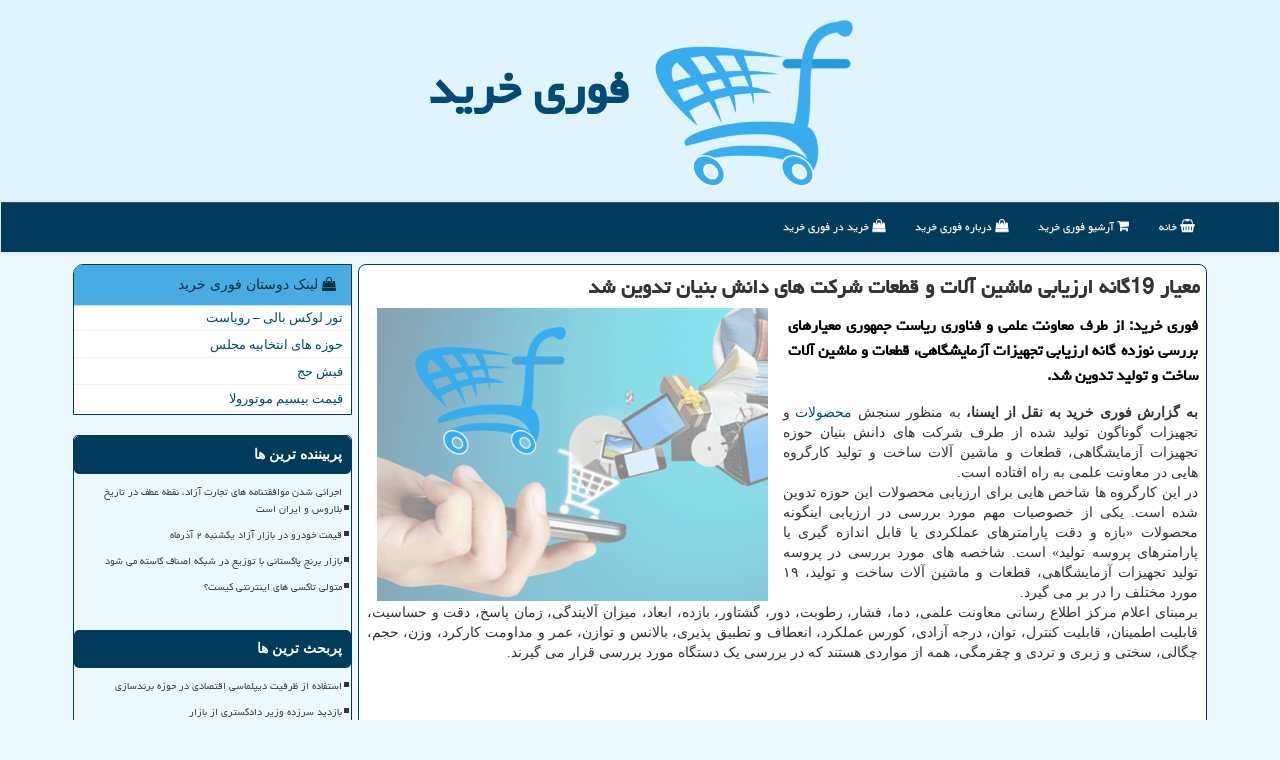

--- FILE ---
content_type: text/html; charset=utf-8
request_url: https://www.forikharid.ir/news23408/%D9%85%D8%B9%DB%8C%D8%A7%D8%B1-19%DA%AF%D8%A7%D9%86%D9%87-%D8%A7%D8%B1%D8%B2%DB%8C%D8%A7%D8%A8%DB%8C-%D9%85%D8%A7%D8%B4%DB%8C%D9%86-%D8%A2%D9%84%D8%A7%D8%AA-%D9%88-%D9%82%D8%B7%D8%B9%D8%A7%D8%AA-%D8%B4%D8%B1%D9%83%D8%AA-%D9%87%D8%A7%DB%8C-%D8%AF%D8%A7%D9%86%D8%B4-%D8%A8%D9%86%DB%8C%D8%A7%D9%86-%D8%AA%D8%AF%D9%88%DB%8C%D9%86-%D8%B4%D8%AF
body_size: 15957
content:

<!DOCTYPE html>
<html xmlns="https://www.w3.org/1999/xhtml" dir="rtl" lang="fa">
<head><meta charset="utf-8" /><meta http-equiv="X-UA-Compatible" content="IE=edge" /><meta name="viewport" content="width=device-width, initial-scale=1" /><title>
	معیار 19گانه ارزیابی ماشین آلات و قطعات شركت های دانش بنیان تدوین شد
</title><link rel="icon" type="image/png" sizes="32x32" href="/favicon-32x32.png" /><link rel="icon" type="image/png" sizes="96x96" href="/favicon-96x96.png" /><link rel="icon" type="image/png" sizes="16x16" href="/favicon-16x16.png" /><link rel="icon" href="/favicon.ico" /><meta name="msapplication-TileColor" content="#38acec" /><meta name="theme-color" content="#38acec" /><link href="/css/FKStyles.css" rel="stylesheet" />
<meta property="og:type" content="website" /><meta property="og:site_name" content="فوری خرید" /><meta property="og:locale" content="fa_IR" /><link rel="shortcut icon" href="/favicon.ico" type="image/x-icon" /><meta name="twitter:card" content="summary_large_image" /><meta name="twitter:site" content="فوری خرید" /><meta name="robots" content="index, follow, max-snippet:-1, max-image-preview:large, max-video-preview:-1" /><meta property="og:image" content="https://www.forikharid.ir/images/News/9909/None_Big.png" /><meta property="og:title" content="معیار 19گانه ارزیابی ماشین آلات و قطعات شركت های دانش بنیان تدوین شد" /><meta property="og:description" content="فوری خرید: از طرف معاونت علمی و فناوری ریاست جمهوری معیارهای بررسی نوزده گانه ارزیابی تجهیزات آزمایشگاهی، قطعات و ماشین آلات ساخت و تولید تدوین شد. : #فوری_خرید , #خصوصی, #فناوری, #محصولات," /><link rel="canonical" href="https://www.forikharid.ir/news23408/معیار-19گانه-ارزیابی-ماشین-آلات-و-قطعات-شركت-های-دانش-بنیان-تدوین-شد" /><meta property="og:url" content="https://www.forikharid.ir/news23408/معیار-19گانه-ارزیابی-ماشین-آلات-و-قطعات-شركت-های-دانش-بنیان-تدوین-شد" /><meta name="twitter:title" content="معیار 19گانه ارزیابی ماشین آلات و قطعات شركت های دانش بنیان تدوین شد" /><meta name="twitter:description" content="فوری خرید: از طرف معاونت علمی و فناوری ریاست جمهوری معیارهای بررسی نوزده گانه ارزیابی تجهیزات آزمایشگاهی، قطعات و ماش... : #فوری_خرید , #خصوصی, #فناوری, #محصولات," /><meta name="twitter:image" content="https://www.forikharid.ir/images/News/9909/None_Big.png" /><meta name="twitter:url" content="https://www.forikharid.ir/news23408/معیار-19گانه-ارزیابی-ماشین-آلات-و-قطعات-شركت-های-دانش-بنیان-تدوین-شد" /><meta name="description" content="فوری خرید: از طرف معاونت علمی و فناوری ریاست جمهوری معیارهای بررسی نوزده گانه ارزیابی تجهیزات آزمایشگاهی، قطعات و ماشین آلات ساخت و تولید تدوین شد. | فوری خرید | forikharid.ir" /><meta name="keywords" content="معیار 19گانه ارزیابی ماشین آلات و قطعات شركت های دانش بنیان تدوین شد, معیار, 19گانه, ارزیابی, ماشین, آلات, قطعات, شركت, های, دانش, بنیان, تدوین شد, خصوصی, فناوری, محصولات,, فوری خرید, forikharid.ir" /></head>
<body>
    <form method="post" action="./معیار-19گانه-ارزیابی-ماشین-آلات-و-قطعات-شركت-های-دانش-بنیان-تدوین-شد" id="form1">
<div class="aspNetHidden">
<input type="hidden" name="__EVENTTARGET" id="__EVENTTARGET" value="" />
<input type="hidden" name="__EVENTARGUMENT" id="__EVENTARGUMENT" value="" />

</div>

<script type="text/javascript">
//<![CDATA[
var theForm = document.forms['form1'];
if (!theForm) {
    theForm = document.form1;
}
function __doPostBack(eventTarget, eventArgument) {
    if (!theForm.onsubmit || (theForm.onsubmit() != false)) {
        theForm.__EVENTTARGET.value = eventTarget;
        theForm.__EVENTARGUMENT.value = eventArgument;
        theForm.submit();
    }
}
//]]>
</script>


<script src="/WebResource.axd?d=pynGkmcFUV13He1Qd6_TZNzFNkcJPDdkA6L_TBRbfzvFpHgkYaX5Imj_hFrNih1AQ48VH-l2JMTeyQBQZN7XcA2&amp;t=638901662248157332" type="text/javascript"></script>


<script src="/ScriptResource.axd?d=D9drwtSJ4hBA6O8UhT6CQjcd2fOkOUZ_4MVlrfEA-ZqWOQUwuj_QwujtrjMjytto4YcLLczH9f8AQ9TqoQv_0CEMBnnH6TSP1oGwbMCBa6mqbjlvOwHNoiWJOrpOxVhKp6Gz9hbk31T-FEscvtB0ptkqXxByZ_xMWZeWl0oWkk01&amp;t=5c0e0825" type="text/javascript"></script>
<script type="text/javascript">
//<![CDATA[
if (typeof(Sys) === 'undefined') throw new Error('ASP.NET Ajax client-side framework failed to load.');
//]]>
</script>

<script src="/ScriptResource.axd?d=JnUc-DEDOM5KzzVKtsL1tSf53gKePkENQEd_rCuq_HdvGCQhJ92G02csgg7u0hpyd5Tsika7FuWgE6-6_Z_gapf1Kicx6wUhyneKIJYJZY9i2o3ZTbakZE9aMWO8AZyfw6uYjYuhDfq01TNPoLSMGt4h6fQz0umAXWy4ZSBItuK2sLCktmz5C0D3WhsztOc-0&amp;t=5c0e0825" type="text/javascript"></script>





    <div class="site-head">
        <div class="container">
            <div class="row">
                <div class="col-xs-12">
        <img src="/images/Logo-ForiKharid.png" id="WebsiteLogo" class="img-responsive" alt="فوری خرید" title="فوری خرید" />
        <b id="WebsiteTitle"><a href='/'>فوری خرید</a></b>
                </div>
            </div>
        </div>
    </div>
<nav class="navbar navbar-default">
      <button type="button" class="navbar-toggle collapsed" data-toggle="collapse" data-target="#mobmenuc" aria-expanded="false">
        <span class="sr-only">منو</span>
        <i class="fa fa-bars"></i>
      </button>
    <div id="mobmenuc" class="collapse navbar-collapse container">
      <ul id="aSiteMenu" class="nav navbar-nav"><li><a href="/" ><i class="fa fa-shopping-basket"></i> خانه</a></li><li><a href="/new"><i class="fa fa-shopping-cart"></i> آرشیو فوری خرید</a></li><li><a href="/about"><i class="fa fa-shopping-bag"></i> درباره فوری خرید</a></li><li><a href="/tag/خرید"><i class="fa fa-shopping-bag"></i> خرید در فوری خرید</a></li></ul>
    </div>
</nav>


        <div class="container">
          





    <div class="col-lg-9 col-md-8 col-sm-7 p3">
        <article class="ForiKharidcntr" itemscope="" itemtype="https://schema.org/NewsArticle">
        <span id="ContentPlaceHolder1_lblPreTitle" itemprop="alternativeHeadline"></span>
        <h1 id="ContentPlaceHolder1_newsheadline" class="newsheadline" itemprop="name">معیار 19گانه ارزیابی ماشین آلات و قطعات شركت های دانش بنیان تدوین شد</h1>
        <img src="/images/News/9909/None_Big.png" id="ContentPlaceHolder1_imgNews" itemprop="image" alt="معیار 19گانه ارزیابی ماشین آلات و قطعات شركت های دانش بنیان تدوین شد" title="معیار 19گانه ارزیابی ماشین آلات و قطعات شركت های دانش بنیان تدوین شد" class="img-responsive col-sm-6 col-xs-12 pull-left" />
        <p id="ContentPlaceHolder1_descriptionNews" itemprop="description" class="col-sm-6 col-xs-12 text-justify p5 descriptionNews">فوری خرید: از طرف معاونت علمی و فناوری ریاست جمهوری معیارهای بررسی نوزده گانه ارزیابی تجهیزات آزمایشگاهی، قطعات و ماشین آلات ساخت و تولید تدوین شد.</p>
        <br />
        <span id="ContentPlaceHolder1_articleBody" itemprop="articleBody" class="divfulldesc"><b>به گزارش فوری خرید به نقل از ایسنا، </b>به منظور سنجش <a href='http://www.forikharid.ir/tag/محصولات'>محصولات</a> و تجهیزات گوناگون تولید شده از طرف شرکت های دانش بنیان حوزه تجهیزات آزمایشگاهی، قطعات و ماشین آلات ساخت و تولید کارگروه هایی در معاونت علمی به راه افتاده است.<br/> در این کارگروه ها شاخص هایی برای ارزیابی محصولات این حوزه تدوین شده است. یکی از خصوصیات مهم مورد بررسی در ارزیابی اینگونه محصولات «بازه و دقت پارامترهای عملکردی یا قابل اندازه گیری یا پارامترهای پروسه تولید» است. شاخصه های مورد بررسی در پروسه تولید تجهیزات آزمایشگاهی، قطعات و ماشین آلات ساخت و تولید، ۱۹ مورد مختلف را در بر می گیرد.<br/> برمبنای اعلام مرکز اطلاع رسانی معاونت علمی، دما، فشار، رطوبت، دور، گشتاور، بازده، ابعاد، میزان آلایندگی، زمان پاسخ، دقت و حساسیت، قابلیت اطمینان، قابلیت کنترل، توان، درجه آزادی، کورس عملکرد، انعطاف و تطبیق پذیری، بالانس و توازن، عمر و مداومت کارکرد، وزن، حجم، چگالی، سختی و زبری و تردی و چقرمگی، همه از مواردی هستند که در بررسی یک دستگاه مورد بررسی قرار می گیرند.<br/> <br/><br/><br/><br /><b> منبع: <a  rel="author" href="http://www.forikharid.ir">فوری خرید</a></b><br /><br /></span>
        
                    <meta content="https://www.forikharid.ir/news23408/معیار-19گانه-ارزیابی-ماشین-آلات-و-قطعات-شركت-های-دانش-بنیان-تدوین-شد">
                    <meta itemprop="image" content="https://www.forikharid.ir/images/News/9909/None_Big.png">
                    <meta itemprop="author" content="فوری خرید">
                    <div id="divnewsdetails">
                            <div class="col-sm-6 p5">
                                <i class="fa fa-calendar-plus-o" title="تاریخ انتشار"></i><span id="pubDate">1399/09/05</span>
                                <div class="divmid pltab">
                                    <i class="fa fa-clock-o" title="زمان انتشار"></i><span id="pubTime">13:29:35</span>
                                </div>
                            </div>
                            <div class="col-sm-3 col-xs-6 p5">
                                <i class="fa fa-star-o" title="امتیاز"></i><span id="ratingValue">5.0</span> / <span>5</span>
                            </div>
                            <div class="col-sm-3 col-xs-6 p5">
                                <i class="fa fa-eye" title="بازدید"></i><span id="ratingCount">2089</span>
                            </div>
                        <div class="clearfix"></div>
<script type="application/ld+json">{"@context": "https://schema.org/",
"@type": "CreativeWorkSeries",
"name": "معیار 19گانه ارزیابی ماشین آلات و قطعات شركت های دانش بنیان تدوین شد",
"aggregateRating": {"@type": "AggregateRating",
"ratingValue": "5.0",
"bestRating": "5","worstRating": "0",
"ratingCount": "2089"}}</script>
                    </div>
            
            
            <span id="ContentPlaceHolder1_metaPublishdate"><meta itemprop="datePublished" content="2020-11-25"></span>
      <div id="divtags">
        <span id="ContentPlaceHolder1_lblTags"><i class='fa fa-tags'></i> تگهای خبر: <a href='/tag/خصوصی' target='_blank'>خصوصی</a> ,  <a href='/tag/فناوری' target='_blank'>فناوری</a> ,  <a href='/tag/محصولات' target='_blank'>محصولات</a></span>
            <script type="text/javascript">
//<![CDATA[
Sys.WebForms.PageRequestManager._initialize('ctl00$ContentPlaceHolder1$ScriptManager1', 'form1', ['tctl00$ContentPlaceHolder1$UpdatePanel2','ContentPlaceHolder1_UpdatePanel2','tctl00$ContentPlaceHolder1$UpdatePanel1','ContentPlaceHolder1_UpdatePanel1'], [], [], 90, 'ctl00');
//]]>
</script>

        </div>
            <div id="ContentPlaceHolder1_UpdateProgress2" style="display:none;">
	
                    <div class="divajax" title="چند لحظه صبر کنید"><i class="fa fa-spinner fa-lg fa-refresh"></i></div>
                
</div>
        <div id="ContentPlaceHolder1_UpdatePanel2">
	
                <div class="clearfix"></div>
                <div id="divdoyoulikeit">
                    <div class="col-sm-6 p5">
                    <div class="divmid"><i class="fa fa-hand-o-left"></i> این مطلب را می پسندید؟</div>
                    <div class="divmid pltabs">
                        <a id="ContentPlaceHolder1_IBLike" title="بله، می پسندم" class="btn btn-sm btn-info" href="javascript:__doPostBack(&#39;ctl00$ContentPlaceHolder1$IBLike&#39;,&#39;&#39;)"><i class="fa fa-thumbs-o-up"></i></a></div>
                    <div class="divmid pltab">
                        <span id="ContentPlaceHolder1_lblScorePlus" title="یک نفر این مطلب را پسندیده است" class="fontsmaller cgray">(1)</span>
                    </div>
                    <div class="divmid">
                        <a id="ContentPlaceHolder1_IBDisLike" title="خیر، نمی پسندم" class="btn btn-sm btn-danger" href="javascript:__doPostBack(&#39;ctl00$ContentPlaceHolder1$IBDisLike&#39;,&#39;&#39;)"><i class="fa fa-thumbs-o-down"></i></a></div>
                     <div class="divmid">
                        <span id="ContentPlaceHolder1_lblScoreMinus" title="هنوز شخصی به این مطلب رای منفی نداده است" class="fontsmaller cgray">(0)</span>
                    </div>
                    </div>
                    <div class="col-sm-6 p5 mshare text-left">
                        <a href="tg://msg?text=معیار 19گانه ارزیابی ماشین آلات و قطعات شركت های دانش بنیان تدوین شد  https://www.forikharid.ir/news23408/%D9%85%D8%B9%DB%8C%D8%A7%D8%B1-19%DA%AF%D8%A7%D9%86%D9%87-%D8%A7%D8%B1%D8%B2%DB%8C%D8%A7%D8%A8%DB%8C-%D9%85%D8%A7%D8%B4%DB%8C%D9%86-%D8%A2%D9%84%D8%A7%D8%AA-%D9%88-%D9%82%D8%B7%D8%B9%D8%A7%D8%AA-%D8%B4%D8%B1%D9%83%D8%AA-%D9%87%D8%A7%DB%8C-%D8%AF%D8%A7%D9%86%D8%B4-%D8%A8%D9%86%DB%8C%D8%A7%D9%86-%D8%AA%D8%AF%D9%88%DB%8C%D9%86-%D8%B4%D8%AF" id="ContentPlaceHolder1_aae" class="maae" target="_blank" rel="nofollow" title="اشتراک این مطلب در تلگرام"><span class="fa-stack"><i class="fa fa-circle fa-stack-2x clgray"></i><i class="fa fa-paper-plane-o fa-stack-1x cwhite"></i></span></a>
                        <a href="https://www.facebook.com/sharer.php?u=https://www.forikharid.ir/news23408/%D9%85%D8%B9%DB%8C%D8%A7%D8%B1-19%DA%AF%D8%A7%D9%86%D9%87-%D8%A7%D8%B1%D8%B2%DB%8C%D8%A7%D8%A8%DB%8C-%D9%85%D8%A7%D8%B4%DB%8C%D9%86-%D8%A2%D9%84%D8%A7%D8%AA-%D9%88-%D9%82%D8%B7%D8%B9%D8%A7%D8%AA-%D8%B4%D8%B1%D9%83%D8%AA-%D9%87%D8%A7%DB%8C-%D8%AF%D8%A7%D9%86%D8%B4-%D8%A8%D9%86%DB%8C%D8%A7%D9%86-%D8%AA%D8%AF%D9%88%DB%8C%D9%86-%D8%B4%D8%AF" id="ContentPlaceHolder1_aaf" class="maaf" target="_blank" rel="nofollow" title="اشتراک این مطلب در فیسبوک"><span class="fa-stack"><i class="fa fa-circle fa-stack-2x clgray"></i><i class="fa fa-facebook-f fa-stack-1x cwhite"></i></span></a>
                        <a href="https://twitter.com/share?url=https://www.forikharid.ir/news23408/%D9%85%D8%B9%DB%8C%D8%A7%D8%B1-19%DA%AF%D8%A7%D9%86%D9%87-%D8%A7%D8%B1%D8%B2%DB%8C%D8%A7%D8%A8%DB%8C-%D9%85%D8%A7%D8%B4%DB%8C%D9%86-%D8%A2%D9%84%D8%A7%D8%AA-%D9%88-%D9%82%D8%B7%D8%B9%D8%A7%D8%AA-%D8%B4%D8%B1%D9%83%D8%AA-%D9%87%D8%A7%DB%8C-%D8%AF%D8%A7%D9%86%D8%B4-%D8%A8%D9%86%DB%8C%D8%A7%D9%86-%D8%AA%D8%AF%D9%88%DB%8C%D9%86-%D8%B4%D8%AF&text=معیار 19گانه ارزیابی ماشین آلات و قطعات شركت های دانش بنیان تدوین شد" id="ContentPlaceHolder1_aat" class="maat" target="_blank" rel="nofollow" title="اشتراک این مطلب در توئیتر"><span class="fa-stack"><i class="fa fa-circle fa-stack-2x clgray"></i><i class="fa fa-twitter fa-stack-1x cwhite"></i></span></a>
                        <a href="https://pinterest.com/pin/create/link/?url=https://www.forikharid.ir/news23408/%D9%85%D8%B9%DB%8C%D8%A7%D8%B1-19%DA%AF%D8%A7%D9%86%D9%87-%D8%A7%D8%B1%D8%B2%DB%8C%D8%A7%D8%A8%DB%8C-%D9%85%D8%A7%D8%B4%DB%8C%D9%86-%D8%A2%D9%84%D8%A7%D8%AA-%D9%88-%D9%82%D8%B7%D8%B9%D8%A7%D8%AA-%D8%B4%D8%B1%D9%83%D8%AA-%D9%87%D8%A7%DB%8C-%D8%AF%D8%A7%D9%86%D8%B4-%D8%A8%D9%86%DB%8C%D8%A7%D9%86-%D8%AA%D8%AF%D9%88%DB%8C%D9%86-%D8%B4%D8%AF" id="ContentPlaceHolder1_aag" class="maag" target="_blank" rel="nofollow" title="اشتراک این مطلب در پینترست"><span class="fa-stack"><i class="fa fa-circle fa-stack-2x clgray"></i><i class="fa fa-pinterest-p fa-stack-1x cwhite"></i></span></a>
                        <a href="/rss/" id="ContentPlaceHolder1_aar" class="maar" target="_blank" title="اشتراک مطالب به وسیله فید rss"><span class="fa-stack"><i class="fa fa-circle fa-stack-2x clgray"></i><i class="fa fa-rss fa-stack-1x cwhite"></i></span></a>
                    </div>
               </div>
                <div class="clearfix"></div>
                <br />
                
                
                    
            
</div>
       <div class="newsothertitles">
            <span class="glyphicon glyphicon-time"></span> تازه ترین مطالب مرتبط
        </div>
        <div class="hasA">
            
            <ul class="ulrelated">
                    <li><a href='/news50585/سهم-صندوق-بیمه-کشاورزی-12-هزار-میلیون-ریال' title='1404/10/03  09:54:29' class="aothertitles">سهم صندوق بیمه کشاورزی، 12 هزار میلیون ریال</a></li>
                
                    <li><a href='/news50516/رتبه-بندی-کارت-های-بازرگانی-شفافیت-یا-ترمز-صادرات' title='1404/09/26  09:38:11' class="aothertitles">رتبه بندی کارت های بازرگانی شفافیت یا ترمز صادرات؟</a></li>
                
                    <li><a href='/news50501/کاهش-40-درصدی-مصرف-بنزین-پس-از-سه-نرخی-شدن' title='1404/09/25  09:08:23' class="aothertitles">کاهش 40 درصدی مصرف بنزین پس از سه نرخی شدن</a></li>
                
                    <li><a href='/news50491/دومینوی-بازار-برنج-بعد-از-حذف-ارز-ترجیحی' title='1404/09/24  10:11:24' class="aothertitles">دومینوی بازار برنج بعد از حذف ارز ترجیحی</a></li>
                </ul>
        </div>
       <div class="newsothertitles">
            <i class="fa fa-comments-o"></i> نظر کابرهای فوری خرید در مورد این پست
        </div>
            <div class="text-right p5">
                
                
            </div>
        <div id="divycommenttitle">
            <i class="fa fa-smile-o fa-lg"></i> لطفا شما هم <span class="hidden-xs">در مورد این پست</span> نظر دهید
        </div>
        <div class="clearfix"></div>
        <div id="divycomment">
            <div id="ContentPlaceHolder1_UpdatePanel1">
	
                <div class="col-sm-6 col-xs-12 p5">
                    <div class="input-group">
                        <div class="input-group-addon">
                            <i class="fa fa-user-circle-o"></i>
                        </div>
                        <input name="ctl00$ContentPlaceHolder1$txtName" type="text" id="ContentPlaceHolder1_txtName" class="form-control" placeholder="نام" />
                    </div>

                </div>
                <div class="col-sm-6 col-xs-12 p5">
                    <div class="input-group">
                        <div class="input-group-addon">
                            <i class="fa fa-at"></i>
                        </div>
                    <input name="ctl00$ContentPlaceHolder1$txtEmail" type="text" id="ContentPlaceHolder1_txtEmail" class="form-control" placeholder="ایمیل" />
                    </div>
                </div>
                <div class="clearfix"></div>
                <div class="col-xs-12 p5">
                    <div class="input-group">
                        <div class="input-group-addon">
                            <i class="fa fa-shopping-cart"></i>
                        </div>
                    <textarea name="ctl00$ContentPlaceHolder1$txtMatn" rows="4" cols="20" id="ContentPlaceHolder1_txtMatn" class="form-control">
</textarea></div>
                    </div>

                <div class="clearfix"></div>
                    <div class="col-sm-3 col-xs-4 p5" title="سوال امنیتی برای تشخیص اینکه شما ربات نیستید">
                    <div class="input-group">
                        <div class="input-group-addon">
                            <i class="fa fa-question-circle-o"></i>
                        </div>
                    <input name="ctl00$ContentPlaceHolder1$txtCaptcha" type="text" maxlength="2" id="ContentPlaceHolder1_txtCaptcha" class="form-control" /></div>
                    </div>

                    <div class="col-sm-8 col-xs-5 text-right text-info p85" title="سوال امنیتی برای تشخیص اینکه شما ربات نیستید"><span id="ContentPlaceHolder1_lblCaptcha"> = ۷ بعلاوه ۳</span></div>
                <div class="clearfix"></div>
                <div class="col-xs-12 p5">
                    <div class="divmid">
                        <a id="ContentPlaceHolder1_btnSendComment" class="btn btn-info btn-sm" href="javascript:__doPostBack(&#39;ctl00$ContentPlaceHolder1$btnSendComment&#39;,&#39;&#39;)"><i class="fa fa-send-o"></i> ارسال نظر برای فوری خرید</a></div>
                    <div class="divmid"><span id="ContentPlaceHolder1_lblMSGComment"></span></div>
                    
                    
                    
                </div>
                
</div>
            <div id="ContentPlaceHolder1_UpdateProgress1" style="display:none;">
	
                    <div class="p5"><i class="fa fa-spinner fa-refresh fa-lg"></i></div>
                
</div>
        </div>
            <div class="clearfix"></div>
        </article>
    </div>

    <div class="col-lg-3 col-md-4 col-sm-5 p3">
            <div id="ContentPlaceHolder1_ForiKhariders" class="panel panel-info">
                <div id="ContentPlaceHolder1_divLinksTitle" class="panel-heading"><i class='fa fa-shopping-bag'></i> لینک دوستان فوری خرید</div>
                <div class="panel-body divlinks">
                    
                    
                    
                            <a title='تور لوکس بالی – رویاست' href='https://royast.net/tours/تور-بالی/' target="_blank">تور لوکس بالی – رویاست</a>
                        
                            <a title='حوزه های انتخابیه مجلس یازدهم' href='https://www.majlesiran.com/hozeh' target="_blank">حوزه های انتخابیه مجلس</a>
                        
                            <a title='فیش حج' href='https://www.xn--rgbbu5cx6b.com' target="_blank">فیش حج</a>
                        
                            <a title='قیمت بیسیم موتورولا' href='https://navaertebat.com/' target="_blank">قیمت بیسیم موتورولا</a>
                        
                </div>
            </div>
    <div class="forikharid-naver">
                            <div>
                            
                            
                            
                            </div>
                            <div>
                            <div class="forikharid-lttt" id="dtMostVisited"><b><span id="pMostVisited"><i class="fa fa-plus-square-o"></i></span>پربیننده ترین ها</b></div>
                            
                                <ul id="uMostVisited">
                                    
                                            <li><a href='/news50434/اجرائی-شدن-موافقتنامه-های-تجارت-آزاد-نقطه-عطف-در-تاریخ-بلاروس-و-ایران-است' title='1404/09/18  10:19:32'>اجرائی شدن موافقتنامه های تجارت آزاد، نقطه عطف در تاریخ بلاروس و ایران است</a></li>
                                        
                                            <li><a href='/news50267/قیمت-خودرو-در-بازار-آزاد-یکشنبه-۲-آذرماه' title='1404/09/03  10:51:32'>قیمت خودرو در بازار آزاد یکشنبه ۲ آذرماه</a></li>
                                        
                                            <li><a href='/news50260/بازار-برنج-پاکستانی-با-توزیع-در-شبکه-اصناف-کاسته-می-شود' title='1404/09/02  11:40:59'>بازار برنج پاکستانی با توزیع در شبکه اصناف کاسته می شود</a></li>
                                        
                                            <li><a href='/news50168/متولی-تاکسی-های-اینترنتی-کیست' title='1404/08/22  09:53:34'>متولی تاکسی های اینترنتی کیست؟</a></li>
                                        
                                </ul>
                                <br />
                            </div>
                            <div>
                            <div class="forikharid-lttt" id="dtMostDiscussion"><b><span id="pMostDiscussion"><i class="fa fa-plus-square-o"></i></span>پربحث ترین ها</b></div>
                            
                                <ul id="uMostDiscussion">
                                    
                                            <li><a href='/news50768/استفاده-از-ظرفیت-دیپلماسی-اقتصادی-در-حوزه-برندسازی' title='1404/11/09  16:19:56'>استفاده از ظرفیت دیپلماسی اقتصادی در حوزه برندسازی</a></li>
                                        
                                            <li><a href='/news50758/بازدید-سرزده-وزیر-دادگستری-از-بازار' title='1404/10/18  15:37:07'>بازدید سرزده وزیر دادگستری از بازار</a></li>
                                        
                                            <li><a href='/news50746/کوپن-افزایش-قیمت-کالاهای-اساسی-را-جبران-می-کند-به-علاوه-فیلم' title='1404/10/17  09:56:25'>کوپن افزایش قیمت کالاهای اساسی را جبران می کند به علاوه فیلم</a></li>
                                        
                                            <li><a href='/news50733/آمادگی-صنعت-نساجی-برای-رقابت-با-تولیدکنندگان-دنیا' title='1404/10/16  13:05:21'>آمادگی صنعت نساجی برای رقابت با تولیدکنندگان دنیا</a></li>
                                        
                                </ul>
                                <br />
                            </div>
                            <div>
                            <div class="forikharid-lttt" id="dtMostNews"><b><span id="pMostNews"><i class="fa fa-plus-square-o"></i></span>جدیدترین ها</b></div>
                            
                                <ul id="uMostNews">
                                    
                                            <li><a href='/news50768/استفاده-از-ظرفیت-دیپلماسی-اقتصادی-در-حوزه-برندسازی' title='1404/11/09  16:19:56'>استفاده از ظرفیت دیپلماسی اقتصادی در حوزه برندسازی</a></li>
                                        
                                            <li><a href='/news50758/بازدید-سرزده-وزیر-دادگستری-از-بازار' title='1404/10/18  15:37:07'>بازدید سرزده وزیر دادگستری از بازار</a></li>
                                        
                                            <li><a href='/news50746/کوپن-افزایش-قیمت-کالاهای-اساسی-را-جبران-می-کند-به-علاوه-فیلم' title='1404/10/17  09:56:25'>کوپن افزایش قیمت کالاهای اساسی را جبران می کند به علاوه فیلم</a></li>
                                        
                                            <li><a href='/news50733/آمادگی-صنعت-نساجی-برای-رقابت-با-تولیدکنندگان-دنیا' title='1404/10/16  13:05:21'>آمادگی صنعت نساجی برای رقابت با تولیدکنندگان دنیا</a></li>
                                        
                                            <li><a href='/news50720/هم-اندیشی-ایران-و-افغانستان-در-مورد-همکاریهای-کاری-بین-دو-کشور' title='1404/10/15  10:20:02'>هم اندیشی ایران و افغانستان در مورد همکاریهای کاری بین دو کشور</a></li>
                                        
                                            <li><a href='/news50710/علت-کمبود-شیرخشک-نوزاد-چیست' title='1404/10/14  13:17:19'>علت کمبود شیرخشک نوزاد چیست؟</a></li>
                                        
                                            <li><a href='/news50701/فقدان-مهارت-از-علل-اصلی-بیکاری-در-کشور-است' title='1404/10/13  13:09:49'>فقدان مهارت از علل اصلی بیکاری در کشور است</a></li>
                                        
                                            <li><a href='/news50690/واردات-بدون-نیاز-به-تخصیص-ارز-بانک-مرکزی-آزاد' title='1404/10/12  14:35:15'>واردات بدون نیاز به تخصیص ارز بانک مرکزی آزاد</a></li>
                                        
                                            <li><a href='/news50681/پورشه-در-آمریکا-فراخوان-داد' title='1404/10/12  03:38:10'>پورشه در آمریکا فراخوان داد</a></li>
                                        
                                            <li><a href='/news50670/نرخ-هرکیلو-لاشه-گوسفندی-به-650-هزارتومان-رسید' title='1404/10/10  13:11:48'>نرخ هرکیلو لاشه گوسفندی به 650 هزارتومان رسید</a></li>
                                        
                                </ul>
                                <br />
                            </div>
    </div>

            <img class="img-responsive" alt="فوری خرید" title="فوری خرید" src="/images/ForiKharid-310-3.png" />

            <div class="panel panel-info">
                <div id="ContentPlaceHolder1_divTagsTitle" class="panel-heading"><i class='fa fa-shopping-cart'></i> موضوع های فوری خرید</div>
                <div class="panel-body divtags">
                    
                    
                            <a class='fontmedium' href='/tag/اقتصاد' target="_blank">اقتصاد </a>
                        
                            <a class='fontmedium' href='/tag/اقتصادی' target="_blank">اقتصادی </a>
                        
                            <a class='fontmedium' href='/tag/بازار' target="_blank">بازار </a>
                        
                            <a class='fontmedium' href='/tag/خدمات' target="_blank">خدمات </a>
                        
                            <a class='fontmedium' href='/tag/خرید' target="_blank">خرید </a>
                        
                            <a class='fontmedium' href='/tag/فروش' target="_blank">فروش </a>
                        
                            <a class='fontmedium' href='/tag/تخصص' target="_blank">تخصص </a>
                        
                            <a class='fontmedium' href='/tag/رپورتاژ' target="_blank">رپورتاژ </a>
                        
                </div>
            </div>
    </div>
    <div class="clearfix"></div>
    <div id="difooter">
        
        <div class="col-sm-4">
        </div>
        <div class="col-sm-4 p5">
            <a href="/new/"><i class="fa fa-align-justify"></i> مطالب فوری خرید</a>
        </div>
        <div class="col-sm-4 p5 text-left">
            <a href="/" title="فوری خرید : خانه"><i class="fa fa-home"></i> بازگشت به فوری خرید</a>
        </div>
        <div class="clearfix"></div>
        </div>






          <div id="ICONtoppage"><a href="#top" title="بالای صفحه"><i class="fa fa-angle-up fa-3x"></i></a></div>
        </div>
        <div id="sitefooter">
            <div class="container">
                <div class="row">
                    <div id="sitefooterr" class="col-lg-7 col-md-6">
                        <div id="divWebFooterDesc" class="botfooter p3"><h3><i class='fa fa-shopping-basket'></i> فوری خرید</h3><p>خرید فوری کالا<br />با فوری خرید، دیگر نگران زمان نباشید، کالای مورد نیازتان را سریع‌تر از همیشه دریافت کنید!</p></div>
                        <div id="divCopyRights" class="p3 botfooter"><br/><i class='fa fa-copyright'></i> forikharid.ir - مالکیت معنوی سایت فوری خرید متعلق به مالکین آن می باشد</div>
                    </div>
                    <div id="sitefooterl" class="col-lg-5 col-md-6 p3">
                        <div id="sitefootererpages" class="col-xs-12 p3 botfooter"><i class='fa fa-folder-o'></i> میانبرهای فوری خرید</div>
                        <div id="aSiteFooter" class="sitefooterl2 col-xs-12"><a title="درباره فوری خرید" href="/about">درباره ما</a><a title="بک لینک" href="https://www.linkbegir.com/backlink">بک لینک در فوری خرید</a><a title="رپورتاژ آگهی" href="https://www.linkbegir.com/reportage">رپورتاژ در فوری خرید</a><a href="/new">مطالب فوری خرید</a></div>
                    </div>
                </div>

            </div>
        </div>
        <script src="/js/JQ_BT.js"></script>
        

    
<div class="aspNetHidden">

	<input type="hidden" name="__VIEWSTATEGENERATOR" id="__VIEWSTATEGENERATOR" value="B953A919" />
	<input type="hidden" name="__VIEWSTATEENCRYPTED" id="__VIEWSTATEENCRYPTED" value="" />
	<input type="hidden" name="__EVENTVALIDATION" id="__EVENTVALIDATION" value="iTulxyB2HYDg5yftDJhYDjO9mNNqerA72+kmix6Wx25RZ1AgvO/rdshjsGDh4U8ky5dTYL1W2E5t7g61htZcgV6eTHtTeyaIb3U39UMGgtFP/WW/TtXGmZoUY/Sf+/Y0hYnX61QUhJ6E5x5MxlFrRuu1hbLixAtqp7zB0fc//TZbNLN9L5rbre/Fr0N4fx3/R0S+jlXIM/BBo0c8w2QqZ6JkhFKKJ0qfOCb0WEUafoEqxysQAwA2Hjc+wxKut2LY" />
</div>

<script type="text/javascript">
//<![CDATA[
Sys.Application.add_init(function() {
    $create(Sys.UI._UpdateProgress, {"associatedUpdatePanelId":"ContentPlaceHolder1_UpdatePanel2","displayAfter":10,"dynamicLayout":true}, null, null, $get("ContentPlaceHolder1_UpdateProgress2"));
});
Sys.Application.add_init(function() {
    $create(Sys.UI._UpdateProgress, {"associatedUpdatePanelId":"ContentPlaceHolder1_UpdatePanel1","displayAfter":500,"dynamicLayout":true}, null, null, $get("ContentPlaceHolder1_UpdateProgress1"));
});
//]]>
</script>
<input type="hidden" name="__VIEWSTATE" id="__VIEWSTATE" value="bAolGczYtyPmZ+p3aSvlp1q6FFz9oIv2K0BY6EPO95H0Sw8YwWlSZyt1j2VWCXqbYKu7GzOli/jqemrpPMf6lmgqC5tnjcs0DJhHYr9A3auTJUhZY8NudYeH3zeWq41ybOe/WPYDligo3azf1nlCT4RdL/m0q/i0cmJW1d+GtGS8OxnKSGW051uZHli9GNiUrtYjT3cpOu1CynAnTW0LWR/744NzTjrZG18xInXP+MhCg1yek6cYBvOaDrRSZ0YtKZpRAAYfzmnWd7qQBme6fbKHRfrXG+SW6f1UIxnYQKI1V3FJQjqjcGtPdOL57VPjRO1fleASZ3X0RUgDabrILjv3kcJAYADGJNWHP0BWC55n6TvmL52uqtetBUcx0qgRu5nnsA/kku7THOsqgZymQQQXTWtStQ8tbcc6JDmq7Z+QDWlBl9jCd8zbRsOaB7PqFKGlE44KZtwaDyNXVYa6R1zc+BDFc4FPJYrD46Qp9lzHC+MfB0xmQRxYvL4HWAdLUKc7vymqXy7Mfz1Xu22KB/ViTDHW2iMWyBN0I5nFLLQwZsKnm3CKQYwJho7oDSZGcx9csXG++ZBDqsanuD+tj/2cx95+qVQLDUFjYBrzb9bbZHiro7HEBf950yNGnjYvxpqoaa+x1Y8VtabccOVEwyebE/Bo19Nk8z3vjHg0dcllllhgSjd4umePvH+bbfxF0krjjUb5TI4l8Y9IgRcjyTwwvW4gKSyGnvYLAGg0at1FDixkAxMRPndv4E6w8b7o8ZLRRr+VPh+oFFwW/zbJEpJh5VthHxNI+7imUIy4pKpceajxnkyOy971mXQAY9fSnwWlQbqr3oUHTVImySMbv2cAY4dIli2xYjruRARTbKhhRVa9NTf0O1UHN3GSozW2EF8pOTnmdUer+Nq8zS4WddHuUkUBvZd1YYfe0FxluYYS1+q3t0Y+ZlGO+RQqqA4XNhPDa/X7JQDder3GqGl6wpBKFTztNjuOMkZi+zPCek626ZVxStPSlRdJH98EQecY6dkrObWvaXVl8uz0kYNkRSXnVkzA/cWwr2v8NsZYYTeow+TpUsHwOoS07mwt5razpdeds0hcU7K97jk5TNALbMKR7rFHmk/LIwi2GJtyDBI7JRAMw/xo82lp1omfBUvxgmz7MqfjQsVDnK53JTDXMh6WRtC1n9WQhsu9z83kOGvi2LAcE/TzyZiYdd8fbI9LeHkQE9UJ2mSCs5W828xCujzuzWd1iuDLY4xOTg9dgTcVCBONaVEDsC4xl3OssZ/xFlTUIt2EQb3/v5Sh1vweCM2Qni7NyeRmzF2R4136Fj1GQKb+QoLdbI69pejky1D4+DrTAGfcmft2Q+Uhye44bUIFvnFKtXEZD+TO8aHw6XbtgsAXhYlHudhhRC+hqu47NZZ2xKeB55MicMOrN5mmL9hhgbdS0x9RBs0Aaa3lCkPTt7piRe2IUBi8O8ANAt75rPMWKTCnEe9Gd0Aa/Wu2KScbu/ApK09/y1urrdrAToDa4NPhUOxbuGsxHDdgmx7lLIlbyIaBFMYmMGhrU0wPN+VVIxzRzT0bAjSavXukT4PMG0Fi6M/E4sip2y8ULrpEAz9K75ixRCCkdL5QsjU5B+HZi9rl7mA1ljuntMdF8NasujJ9SACFjG1rDIML992A3bk9ezl6X7rAd26DUc/[base64]/944twE7Rahopy6E4XgrBfR1gwdRN8MCS0xWJh5zD2CyGdpur/rcGtA4SYjZe5rm092hGfYiEmDgS+GTHHwR12OEaNTzAxCcgpl+EBA6Mb7bd+lHBs62lmVVMFSY7HieMHAClGmXa/CPttfSJ7OMaLVk9fffoH8jfqxAKYePR3J5B+8XLlkr81zI86svmAezkl2ZkaOl08GpeC9PGCBs8lOGZuuW0Ksn5O+U7sbgaz56JCwdyCIe9hkn99KzbV2to3FAPIYvHoYUl6Lw2rfLJFPtxsH0W4T7fF4cSzmva+cIRqQfqDz//yioulK6avAfjiAZ/aqBO4triw+XWJxHa1Ia2nK2VB3ulnABEPuCmSrbg2FV8gjocM8ekDhYw79nRs5OF/IGDCOCvCnNRff6HvN4PS8jTEZBW7M1xZjkCJqHD8oel+bUh1ACX7Y0UP5oZ8lsNVi9LXZkwr+LU2vSt6mm/NKWmXngKeps5MVhs/cEQwm03Hd3+6567RUMciYldb2ooYfvrCzEdwrXt5rlRkcqfBAkGdP0+9JJshAQBk1bndU58nVDVau2mdsYgT4AaUDRQpwO19Kd3HZSHBnulMONAytnd1eHuSwQexcFz1CokYphKN5vmYkUhHMYf2DRSbvAaKcp0d1H9AcZSqRSvoYb+Z/bEzq7EQqnq2QXXCcrLHAhdrKKarFKj8jGw3ARpA0Mws4nfB+2RsmjYi9pmHO4KUo5b8U+RUK+43J4FuFoejXslTgzb13NReRjDDRoDMOmuhggtA2/peAeM/SaSb0f/8a7Qm/[base64]/51p1airqpJoZCN1EARx7Cz9+X/BVAMN8zki7AiCLsyM5C5QfEB5Hop/stW97rwfshw5X8sky9X+59mXwtmaNwnR3RxKbmqtNzifdiWZDIz9mQTmagRGIZPiAVZoAZFzWuqz+axDFJ4bJ1nXo/x2tCkMyxKlKKviVqrHwCYIp7pPeScgmXLaGH/[base64]/vB2WMVTYP2CZt9+umvDAAX1w+IJfL0TuBlb4a020kNn2k8ISg2f30AouNVAHHSqdDLox3FB8hOCCcu7dblsoU/hgACVEvQa0O5Rp52kI8ioJ/HeNR//0RLkiSeSTsSoOJp0DjS46u8dRsP4pP8ldg+4g8LyyGzMwmHwtfIPdYE3FFVsRMU56X5BXw1DX4aqbs6DkT8h/xwP5+LoNTf92hNt+liPpXtxa/XRQ4YZAEhjvVgEmyruRIfK2yXIzyi1sKB/6BNjcR2QgdigVVpZJMNxa8cAQgLxx8Q6UMmWhideiyj3jMJjg99b68BOifqiA3vL6XmzomphSQC1Z31VP6QG6qXy3B079ZaPaic8Htaa/dh81cUSAVppxsx662fDeDh8nw2otS1ZweFKwSY9tQp0a4u/pRn9VvzuoTshC/0GokNaMj40un43KWTve7WiBGvh888BSB8zWhSKoWefJiRsJPp3aR16fQS05zVgD0QpeHzIhbYYb2vaZguhCz+b4UPcXr3GzSCwNHddsA8oOGRORPxDFLwBP1KisyNNNVmw37QD+QHtZkYGV1bEVSwIsOyPh/EhBJdiasKSWOgMxN2nW1YG+g0xO2A0jTZf3WP7UBWKzRZuIKlc76MFht/cjtEXVaes9WlLqeE9Xnm77loelBqJ7cmsFzHtOplfhixhToEiupWaKZqjrfeB7Vx8+iSEBY07krBDMGnEQEiXZgXp9PSJp9datA3YZ4RMBdyWhzkBOGIDwBtfU5v4KP/ncyB9qkHcT/NIYteKLen3eJtYG6aD7lzRXR/KHcHETqVDlsPK1fpdRWVyk0AwyBcqKOecI1F2setgu/A/EaN/lWGWj5Dqt/jkI0EJhMIwf4w17eBR8N6U+j5DO1uetAJXDojQYEeHNtX7ozcTCaUAdU1lmsQgXCOd1HLbMNVyD9Prv0OUno8Ktyoa7xBtz/kQmevH1YfZkD2RwqHme6FP1NZ+KzG0G9o9Spu6swKSTNMP6RN8/vfJbVrjVxGKCFfysH2qI9VgdIEaTaQJCztHtcFKJmn0SrNiGdWOKV8MR2UliLdlxtupaXtyk1ncJboUxZfhg4alnlQ2PP9yfeOeMxcQgtqhWAjX+RckeY/30xWpDWJK46ANAa7QzXD4fnvoi24sJxpHQSUTsCpXEGYLQQg81/4QgtvVoPOCYN+8PeVNjuvH46FIBYRoJ8WC7zL4gQwgr5cy0Vy7Eph2rGowK+zPUriTdZU+23WDzx2waY7HXRSF5to7WlXitTXcAjnRpn7qIVVQJP8tmdMBtPbPZXC/w2RJWXaQAcdgwHjr8i14mBB9ITs2h5izzV75PJylTyac6h43zASE/mzpA9dJGMa5WlKVFEWY1gKUk92aKdhEse6DJ3w1SvGVdPA5k4DPUrN1lGrpfXXzyeRmsrSgt7nw0uHtB+PcTL/dhFt6w8kwYmQ1gkklR0c84USwJMXgqL+dh/8bBivrzn5gNtrQhMX0JvKDEy1jmenBB6m6DYzjGuUiS7lWiW/W1v6ZgVmA4delJ6YadHmixq+RCGEEu+SKZFycWG4NDUFLGwcqVom9dl6twf9I/7rdJsuGimDe1Ask+TQC86e6CabByGRCP9y8yeI7PP5D4D4bWb+nXUnYrTpy53e4dVQVjk2wB5t3QAkbWcLvD12K3gAxrmsONzLkna9qxM0I7dWkThQeFRCLsGp66ZrYcIlEx9Cu5dXpsb8Xa1Td54MWG6gDTcsmiw/orbcEAR8uO+ftIrAUyAx9CkgpZpARZEdc5l3JFSujFw/dURf+CtYW34m4b9cvhkR+lFDLQimN9Uj/3nMaxvB4zE/WFV1j/BvrTOCHjp9k5syvXfW4Rmrc18WkfWMhnvVE5lJ73hCc4e/nWnOIEnpdYphlCuMvEUnXVGUD3EuzhtMK0CAXGdNtzNE7HyMoasJPtDi2/eppuNKFNAkzCjmg==" /></form>
</body>
</html>
